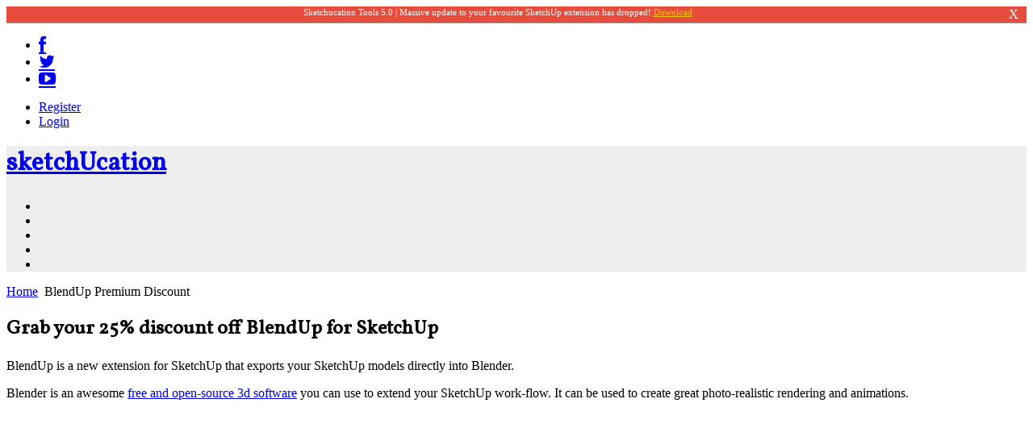

--- FILE ---
content_type: text/html; charset=utf-8
request_url: https://sketchucation.com/blendup-premium-discount
body_size: 6169
content:
 <!DOCTYPE html PUBLIC "-//W3C//DTD XHTML 1.0 Transitional//EN" "http://www.w3.org/TR/xhtml1/DTD/xhtml1-transitional.dtd">
<html xmlns="http://www.w3.org/1999/xhtml" xml:lang="en-gb" lang="en-gb" >
<head>
<link rel="stylesheet" href="/media/system/css/css-d88325c26fccffc16fdcbe6895c17519.php" type="text/css" />


<link rel="stylesheet" href="/plugins/system/rokbox/themes/light/css-b518d664167dd795248190ff44b8159f.php" type="text/css" />


<link rel="stylesheet" href="/libraries/gantry/css/css-b825f3c52f788bffb336b70841e64d5d.php" type="text/css" />


<link rel="stylesheet" href="/templates/rt_halcyon/css/css-56e72b78196be710848a61c9fd58b824.php" type="text/css" />


<script type="text/javascript" src="/cache/js-04d8dd691efd7156aa8400a55f2c4a44.php"></script>


  <link rel="canonical" href="http://sketchucation.com/blendup-premium-discount" />
  <base href="https://sketchucation.com/blendup-premium-discount" />
  <meta http-equiv="content-type" content="text/html; charset=utf-8" />
  <meta name="keywords" content="SketchUp, Trimble, SketchUcation, Plugin, Plugins, SketchUp Plugins, Ruby, Community, 3D, Engineering, Design, Architecture, Landscape, Learn, Support, Help" />
  <meta name="author" content="Rich O Brien" />
  <meta name="description" content="3D SketchUp Community for Design and Engineering Professionals." />
  <title>BlendUp Premium Discount | SketchUcation</title>
  <link href="/favicon.ico" rel="shortcut icon" type="image/vnd.microsoft.icon" />
  
  
  
  
  
  
  
  
  
  
  
  
  
  <link rel="stylesheet" href="https://fonts.googleapis.com/css?family=Vollkorn" type="text/css" />
  
  
  
  
  <style type="text/css">
#rt-top-surround, #roksearch_results,#rt-top-surround #rokajaxsearch .rokajaxsearch .inputbox {background-color:#eee;}
#rt-top a, #rt-header a, .menutop li > .item, #rt-top-surround .roktabs-wrapper .roktabs-links ul li.active span  {color:#eee;}
#rt-footer-surround,#rt-footer-surround #rokajaxsearch .rokajaxsearch .inputbox {background-color:#2C3E50;}
#rt-footer-surround a, #rt-bottom a, #rt-footer a,#rt-footer-surround .roktabs-wrapper .roktabs-links ul li.active span {color:#eee;}
h1, h2 { font-family: 'Vollkorn', 'Helvetica', arial, serif; }
  </style>
  
  
  
  
  
  
  
  
  
  
  
  <script type="text/javascript">

		window.addEvent('domready', function() {

			SqueezeBox.initialize({});
			SqueezeBox.assign($$('a.modal'), {
				parse: 'rel'
			});
		});window.addEvent('load', function() {
				new JCaption('img.caption');
			});var rokboxPath = '/plugins/system/rokbox/';window.addEvent('domready', function() {new GantrySmartLoad({'offset': {'x': 200, 'y': 200}, 'placeholder': '/templates/rt_halcyon/images/blank.gif', 'exclusion': ['']}); });InputsExclusion.push('.content_vote','#rt-popup','#rt-popuplogin','#vmMainPage')window.addEvent("domready", function(){ new SmoothScroll(); });window.addEvent('domready', function() {
new Fusion('ul.menutop', {
pill: 0,
effect: 'slide and fade',
opacity:  1,
hideDelay:  500,
centered:  0,
tweakInitial: {'x': -11, 'y': -18},
tweakSubsequent: {'x':  -8, 'y':  -18},
tweakSizes: {'width': 20, 'height': 20},
menuFx: {duration:  300, transition: Fx.Transitions.Circ.easeOut},
pillFx: {duration:  400, transition: Fx.Transitions.Back.easeOut}
                });
            });
            window.addEvent('domready', function() {
});
window.addEvent('load', function() {
});

  </script>


<link rel="stylesheet" href="//sketchucation.com/font-awesome/css/font-awesome.css" type="text/css" />


<!-- Google Analytics -->
<script>
(function(i,s,o,g,r,a,m){i['GoogleAnalyticsObject']=r;i[r]=i[r]||function(){
(i[r].q=i[r].q||[]).push(arguments)},i[r].l=1*new Date();a=s.createElement(o),
m=s.getElementsByTagName(o)[0];a.async=1;a.src=g;m.parentNode.insertBefore(a,m)
})(window,document,'script','//www.google-analytics.com/analytics.js','ga');

ga('create', 'UA-10182674-1', 'auto');  // Replace with your property ID.
ga('send', 'pageview');

</script>
<!-- End Google Analytics --><style type="text/css">#nagger{display:none;width:100%;text-align:center;color:white;padding:1px 0px;border-bottom:1px solid #999;background-color:#e74c3c;z-index:999;font-size:16px;}.nagclose {cursor:pointer;padding-left:25px;margin-right:10px;cursor:pointer;display:inline-block;float:right;}.nagtext {display:inline-block;margin-left:auto;margin-right:auto;font-size:.7em;}.nagtext a {color:#f1c40f;}.nagtext a:hover {color:#fff !important;}</style>
<!-- ns=J -->

<!-- nu=0 -->

<script type="text/javascript">
var nagCookieName = 'SUCNagnag-177=';
setTimeout(function() {
window.addEvent('domready',function() {
console.log('in nagcookie');
	var allCookies = document.cookie.split(';');
	var cookieValue = '';	for(var i=0;i<allCookies.length;i++) {
		var c = allCookies[i];
		while(c.charAt(0) == ' ') c = c.substring(1,c.length);
		if (c.indexOf(nagCookieName) == 0) {
			cookieValue = c.substring(nagCookieName.length,c.length);
			break;
		}
	}
	if((cookieValue != 'nag-177')) {
		document.getElementById('nagger').innerHTML='<div class="nagtext">Sketchucation Tools 5.0 | Massive update to your favourite SketchUp extension has dropped! <a href="https://sketchucation.com/resources/plugin-store-download" target="_blank"> Download</a></div><div class="nagclose" onclick="switchOffNag();">X</div>';
		document.getElementById('nagger').style.display='inline-block';
}});},1000);
function switchOffNag() {
	document.getElementById('nagger').style.display='none';
	var date = new Date();
	date.setTime(date.getTime() + 1209600000);
	var expires = 'expires=' + date.toGMTString();
	var cookiestr = nagCookieName + 'nag-177' + '; ' + expires + ' path=/';
	document.cookie = cookiestr;
	var xmlhttp = new XMLHttpRequest();
console.log( xmlhttp );
	xmlhttp.open('GET','/nagger/nagoff.php?s=J&u=0',true);
	xmlhttp.send();
console.log( xmlhttp );
}
</script>

<META HTTP-EQUIV="Pragma" CONTENT="no-cache" />
<META HTTP-EQUIV="Expires" CONTENT="-1" />
<script src="//m.servedby-buysellads.com/monetization.js" type="text/javascript"></script>
</head>
<body  class="main-color-blue font-family-vollkorn font-size-is-default menu-type-fusionmenu inputstyling-enabled-1 typography-style-light col12 option-com-content menu-blendup-premium-discount">
<div id="nagger"></div>
<div class="scf-header-container">
<div class="scf-icons-social">
<ul class="scf-icons-social-ul">
	<li class="scf-icon-social-li"><a href="https://www.facebook.com/SketchUcation" class="scf-social-a" title="Like our Facebook page!" target="_blank"><i class="icon-facebook icon-large"></a></i></li>
	<li class="scf-icon-social-li"><a href="https://twitter.com/intent/user?screen_name=SketchUcation" title="Follow us on Twitter" onclick="window.open(this.href,'Follow%20SketchUcation%20on%20Twitter','scrollbars=yes,resizable=yes,location=no,menubar=no,status=no,toolbar=no,left='+(screen.availWidth/2-300)+',top='+(screen.availHeight/2-300)+',width=600,height=600');return false;" class="scf-social-a"><i class="icon-twitter icon-large"></i></a></li>
<!--	<li class="scf-icon-social-li"><a href="/gplus.php" title="G+1 us!" onclick="window.open(this.href,'','scrollbars=yes,resizable=no,location=no,menubar=no,status=no,toolbar=no,left='+(screen.availWidth/2-100)+',top='+(screen.availHeight/2-50)+',width=200,height=100');return false;" class="scf-social-a"><i class="icon-google-plus icon-large"></i></a></li> -->
	<li class="scf-icon-social-li"><a href="https://www.youtube.com/subscription_center?add_user=irishsketchup" href="https://twitter.com/intent/user?screen_name=SketchUcation" title="Sign up to our Youtube channel!" onclick="window.open(this.href,'','scrollbars=yes,resizable=no,location=no,menubar=no,status=no,toolbar=no,left='+(screen.availWidth/2-490)+',top='+(screen.availHeight/2-300)+',width=980,height=600');return false;" class="scf-social-a"><i class="icon-youtube-play icon-large"></i></a></li>
</ul>
</div><a href="//sketchucation.com/loginform_joomla_new.php?ret=L2JsZW5kdXAtcHJlbWl1bS1kaXNjb3VudA%3D%3D" rel="rokbox[400 250]" class="scf-login-text" id="loginbox-modal-link"></a><ul class="scf-loginlogout-ul"><li class="scf-register-button-li"><a href="/register.php" rel="nofollow" class="btn">Register</a></li><li class="scf-login-button-li"><a href="//sketchucation.com/loginform-joomla.php?ret=L2JsZW5kdXAtcHJlbWl1bS1kaXNjb3VudA%3D%3D" rel="rokbox[400 350]" class="scf-login-text">Login</a></li></ul></div>    <div id="rt-top-surround" class="topblock-overlay-dark">
                  <div id="rt-top-pattern">
                        <div id="rt-navigation">
          <div class="rt-container">
            
<div class="rt-grid-12 rt-alpha rt-omega">
    	<div class="rt-block menu-block">
		<div class="rt-fusionmenu">
<!-- Inserted by  Gabor -->
<h1 class="title suclogo"><a href="//sketchucation.com/">sketch<span class="red-u">U</span>cation</a></h1>
<!-- END Gabor insert fusionmenu -->
<div class="nopill">
<div class="rt-menubar">
<ul class="menutop level1 " >
        <li class="item104 root" >
                        	<a class="orphan item bullet" href="https://community.sketchucation.com/categories"  >
<span>
Community</span>
</a>
</li>
        <li class="item111 parent root" >
                        	<a class="daddy item bullet" href="/resources"  >
<span>
Resources<span class="daddyicon"></span>
</span>
</a>
<div class="fusion-submenu-wrapper level2 " style="width:180px;">
<ul class="level2" style="width:180px;">
<li class="item290" >
                        	<a class="orphan item bullet" href="/resources/plugin-store-download"  >
<span>
Plugin Store Download</span>
</a>
</li>
<li class="item291" >
                        	<a class="orphan item bullet" href="/resources/premium-downloads"  >
<span>
Premium Downloads</span>
</a>
</li>
<li class="item178 parent" >
                        	<a class="daddy item bullet" href="/resources/tutorials"  >
<span>
Tutorials</span>
</a>
<div class="fusion-submenu-wrapper level3 " style="width:180px;">
<ul class="level3" style="width:180px;">
<li class="item362" >
                        	<a class="orphan item bullet" href="/resources/tutorials/beginner"  >
<span>
Beginner</span>
</a>
</li>
<li class="item361" >
                        	<a class="orphan item bullet" href="/resources/tutorials/intermediate"  >
<span>
Intermediate</span>
</a>
</li>
<li class="item363" >
                        	<a class="orphan item bullet" href="/resources/tutorials/advanced"  >
<span>
Advanced</span>
</a>
</li>
</ul>
<div class="drop-bot"></div></div>
</li>
</ul>
<div class="drop-bot"></div></div>
</li>
        <li class="item110 parent root" >
                        	<a class="daddy item bullet" href="/shop"  >
<span>
Shop<span class="daddyicon"></span>
</span>
</a>
<div class="fusion-submenu-wrapper level2 " style="width:180px;">
<ul class="level2" style="width:180px;">
<li class="item382" >
                        	<a class="orphan item bullet" href="/shop/plusspec"  >
<span>
PlusSpec</span>
</a>
</li>
<li class="item316 parent" >
                        	<a class="daddy item bullet" href="/shop/textures"  >
<span>
Textures</span>
</a>
<div class="fusion-submenu-wrapper level3 " style="width:180px;">
<ul class="level3" style="width:180px;">
<li class="item315" >
                        	<a class="orphan item bullet" href="/shop/textures/hdri"  >
<span>
HDRI</span>
</a>
</li>
<li class="item317" >
                        	<a class="orphan item bullet" href="/shop/textures/normal"  >
<span>
Normal</span>
</a>
</li>
</ul>
<div class="drop-bot"></div></div>
</li>
<li class="item314 parent" >
                        	<a class="daddy item bullet" href="/shop/models"  >
<span>
Models</span>
</a>
<div class="fusion-submenu-wrapper level3 " style="width:180px;">
<ul class="level3" style="width:180px;">
<li class="item323" >
                        	<a class="orphan item bullet" href="/shop/models/landscape"  >
<span>
Landscape</span>
</a>
</li>
<li class="item324" >
                        	<a class="orphan item bullet" href="/shop/models/furniture"  >
<span>
Furniture</span>
</a>
</li>
</ul>
<div class="drop-bot"></div></div>
</li>
<li class="item318" >
                        	<a class="orphan item bullet" href="/shop/extensions"  >
<span>
Extensions</span>
</a>
</li>
<li class="item319" >
                        	<a class="orphan item bullet" href="/shop/styles"  >
<span>
Styles</span>
</a>
</li>
<li class="item320 parent" >
                        	<a class="daddy item bullet" href="/shop/books"  >
<span>
Books</span>
</a>
<div class="fusion-submenu-wrapper level3 " style="width:180px;">
<ul class="level3" style="width:180px;">
<li class="item321" >
                        	<a class="orphan item bullet" href="/shop/books/intermediate"  >
<span>
Intermediate</span>
</a>
</li>
<li class="item322" >
                        	<a class="orphan item bullet" href="/shop/books/beginner"  >
<span>
Beginner</span>
</a>
</li>
</ul>
<div class="drop-bot"></div></div>
</li>
</ul>
<div class="drop-bot"></div></div>
</li>
        <li class="item197 parent root" >
                        	<a class="daddy item bullet" href="/all-news"  >
<span>
News<span class="daddyicon"></span>
</span>
</a>
<div class="fusion-submenu-wrapper level2 " style="width:180px;">
<ul class="level2" style="width:180px;">
<li class="item114" >
                        	<a class="orphan item bullet" href="/all-news/catch-up"  >
<span>
CatchUp</span>
</a>
</li>
<li class="item358" >
                        	<a class="orphan item bullet" href="/all-news/reviews"  >
<span>
Reviews</span>
</a>
</li>
</ul>
<div class="drop-bot"></div></div>
</li>
        <li class="item113 parent root" >
                        	<a class="daddy item bullet" href="/pluginstore"  >
<span>
PluginStore<span class="daddyicon"></span>
</span>
</a>
<div class="fusion-submenu-wrapper level2 " style="width:180px;">
<ul class="level2" style="width:180px;">
<li class="item415" >
                        	<a class="orphan item bullet" href="https://sketchucation.com/webshop/my-licences.php" target="_blank" >
<span>
My Licenses</span>
</a>
</li>
<li class="item417" >
                        	<a class="orphan item bullet" href="https://downloads.sketchucation.com/licensing/SCFLicense-Instructions_to_Users.pdf" target="_blank" >
<span>
Licensing Guide</span>
</a>
</li>
<li class="item416" >
                        	<a class="orphan item bullet" href="https://sketchucation.com/plugin-list.php" target="_blank" >
<span>
Buy Extensions</span>
</a>
</li>
</ul>
<div class="drop-bot"></div></div>
</li>
    </ul>
</div>
<div class="clear"></div>
</div>
</div>		<div class="clear"></div>
	</div>
	
</div>
            <div class="clear"></div>
          </div>
        </div>
              </div>
          </div>
        <div id="rt-transition" class="rt-hidden">
      <div id="rt-main-container" class="main-body-light">
                <div id="rt-showcase">
          <div class="rt-container">
                        <div class="clear"></div>
          </div>
        </div>
                        <div id="rt-body-surround">
          <div class="rt-container">
                                                <div id="rt-breadcrumbs">
              	<div class="rt-grid-12">
		<div class="block-shadow">
			<div class="rt-block">
				<div class="rt-breadcrumb-surround">
				
<div class="breadcrumbs">
<a href="/" class="pathway">Home</a> <img src="/media/system/images/arrow.png" alt=""  /> <span class="no-link">BlendUp Premium Discount</span></div>
				</div>
			</div>
		</div>
	</div>
	
              <div class="clear"></div>
            </div>
                                                
<div id="rt-main" class="mb9-sa3">
<div class="rt-container">
<div class="rt-grid-9">
<div id="rt-main-column">
<div class="rt-block component-block">
<div id="rt-mainbody">
<div class="component-content rt-joomla">
<div class="rt-article">
	<div class="item-page">
				<div class="article-header">
						<div class="clear"></div>
			
								</div>

		
		
		
					<div>
<h2 class="scf-h2-title">Grab your 25% discount off BlendUp for SketchUp</h2>
<p>BlendUp is a new extension for SketchUp that exports your SketchUp models directly into Blender.</p>
<p>Blender is an awesome <a href="http://www.blender.org/" target="_blank">free and open-source 3d software</a> you can use to extend your SketchUp work-flow. It can be used to create great photo-realistic rendering and animations.</p>
<p>
<iframe width="690" height="388" src="https://www.youtube.com/embed/VjFoiEZpHts" frameborder="0" allowfullscreen></iframe>
</p>
<p>BlendUp generates clean geometries, supports SketchUp scenes cameras and allows you to apply Blender materials to your models in SketchUp quickly and easily.</p>
<p>BlendUp is currently in Beta at a reduced 50% price of $35. As a Premium Member you get this new tool for SketchUp at only $26.25</p>
<br>
</div>
<div class="contentheading">Exclusive 25% discount for Premium Members</div>
<p>
Your promo code is: <strong>Available to Premium Members Only</strong>
</p>
<h2 class="scf-h2-title">How do I redeem my Promo Code?</h2>

<p>Go to <a href="http://url.sketchucation.com/blendup" target="_blank">BlenderMarket.com</a> and click the Purchase button as shown below. This brings you to the checkout and payment page.</p>

<p><img src="/images/banners/blendup/blendup-01.jpg" alt="blendup discount code" style="margin-bottom:20px;" /></p>

<p>On the checkout and payment page you can input your code in the Discount Code box.</p>

<p><img src="/images/banners/blendup/blendup-02.jpg" alt="Input FormFonts discount" style="margin-bottom:20px;" /></p>
<p>Enter the unique code at the top of this page and click apply.</p>

<p><img src="/images/banners/blendup/blendup-03.jpg" alt="Input FormFonts discount" style="margin-bottom:20px;" /></p>
<p>You will see the discount applied so now you can finish with your purchase as normal.</p>

<p><img src="/images/banners/blendup/blendup-04.jpg" alt="Input FormFonts discount" style="margin-bottom:20px;" /></p>

<p>Special thanks go to the BlendUp developer, <a href="http://blendup.spread3d.com/" target="_blank">Laurent Diaz</a>, and the guys at <a href="/cgcookie.com" target="_blank">CGCookie.com</a> for making this awesome tool available at discount to our Premium Members</p> 			
				
				
				
	</div>
</div>
</div>
</div>
<div class="clear"></div>
</div>
</div>
</div>
    <div class="rt-grid-3 sidebar-right">
        <div class="rt-sidebar-surround">
            <div id="rt-sidebar-b">
                                <div class="scf-sidebar">
                    <div class="rt-block">
            	<div class="module-surround">
										<div class="module-title ">
												<h2 class="title">Latest News</h2>
					</div>
	                					<div class="module-content">
	                	<ul class="latestnews">
	<li class="latestnews">
		<a href="/all-news/2951-sketchup-for-web-supports-3dconnexion" class="latestnews">SketchUp for Web Now Supports 3Dconnexion Devices</a>
	</li>
	<li class="latestnews">
		<a href="/all-news/2890-speed-up-renderings-and-visualisations" class="latestnews">Speed up your renderings and visualisations</a>
	</li>
	<li class="latestnews">
		<a href="/all-news/2822-save-on-placemaker" class="latestnews">25% off PlaceMaker for February</a>
	</li>
	<li class="latestnews">
		<a href="/all-news/2815-lightbeans-for-sketchup" class="latestnews">Lightbeans for SketchUp Released</a>
	</li>
</ul>						<div class="clear"></div>
					</div>
				</div>
            </div>
                </div>
			
            </div>
        </div>
    </div>

    <div class="clear"></div>
</div>
</div>
                                  </div>
        </div>
              </div>
    </div>
                      
<noscript><!-- reDim - ImageSizer for Joomla --><a title="Joomla - Plugins" href="http://www.redim.de/">ImageSizer for Joomla! Copyright (c)2012 reDim</a></noscript>
</body>

<META HTTP-EQUIV="Pragma" CONTENT="no-cache" />
<META HTTP-EQUIV="Expires" CONTENT="-1" />
<script> (function(){
	if(typeof _bsa !== 'undefined' && _bsa) { 
		_bsa.init('imageonly', 'CE7IE5V', 'selfserve', { target: "#bsa-CE7IE5V" });
		_bsa.init('imageonly', 'CE7ILKY', 'selfserve', { target: "#bsa-CE7ILKY" });
		_bsa.init('imageonly', 'CE7ILKV', 'selfserve', { target: "#bsa-CE7ILKV" });
		_bsa.init('imageonly', 'CE7ILKE', 'selfserve', { target: "#bsa-CE7ILKE" });
	} })(); 
</script> 
</html>


--- FILE ---
content_type: text/plain
request_url: https://www.google-analytics.com/j/collect?v=1&_v=j102&a=242846857&t=pageview&_s=1&dl=https%3A%2F%2Fsketchucation.com%2Fblendup-premium-discount&ul=en-us%40posix&dt=BlendUp%20Premium%20Discount%20%7C%20SketchUcation&sr=1280x720&vp=1280x720&_u=IEBAAEABAAAAACAAI~&jid=979079159&gjid=392565318&cid=224112966.1766153078&tid=UA-10182674-1&_gid=1202517018.1766153078&_r=1&_slc=1&z=1147975681
body_size: -451
content:
2,cG-THG1CT7DE4